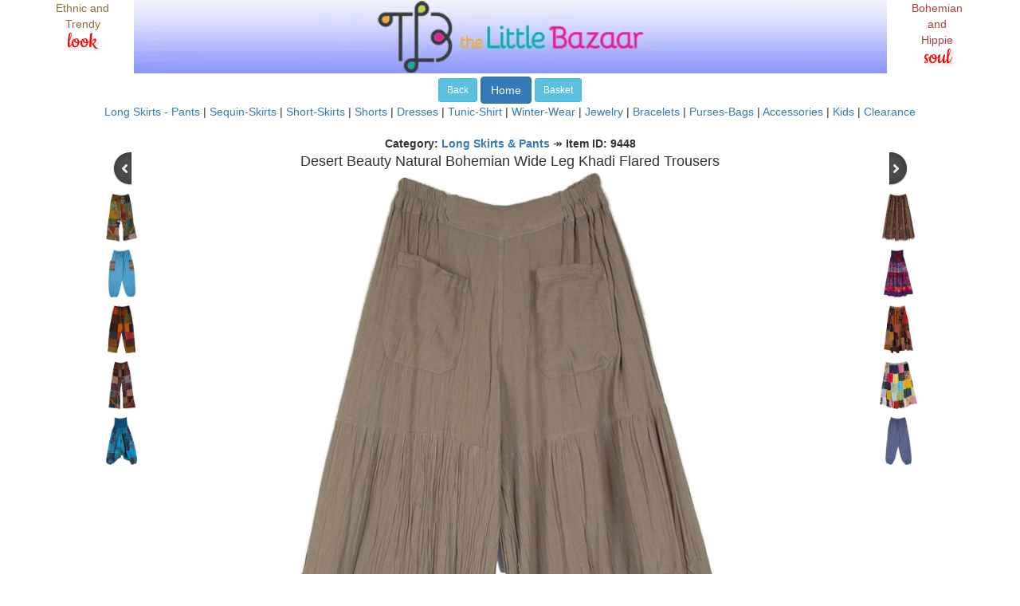

--- FILE ---
content_type: text/html; charset=UTF-8
request_url: https://www.thelittlebazaar.com/item/9448.html
body_size: 15877
content:
<!DOCTYPE html>
<html lang="en">
<head>
<meta charset="utf-8">
<meta http-equiv="X-UA-Compatible" content="IE=edge">
<meta name="viewport" content="width=device-width, initial-scale=1">
<title>Desert Beauty Natural Bohemian Wide Leg Khadi Flared Trousers | Grey | Split-Skirts-Pants, Crinkle, Misses, Pocket, Vacation, Beach, Fall, Bohemian</title>
<meta name="description" content="Desert Beauty Natural Bohemian Wide Leg Khadi Flared Trousers TLB  - Cotton Linen Almond Frost Clothing > khadi pants, natural pants (Split-Skirts-Pants, Crinkle, Misses, Pocket, Vacation, Beach, Fall, Bohemian) A neutral, natural and elegant pair of khadi cotton pants- perfect to look understated chic"/>
<meta name="keywords" content="Desert,Beauty,Natural,Bohemian,Wide,Leg,Khadi,Flared,Trousers, Clothing, Split-Skirts-Pants, Crinkle, Misses, Pocket, Vacation, Beach, Fall, Bohemian, TLB9448"/>
<meta name="GENERATOR" content="The Little Bazaar"/>
<meta http-equiv="Content-Style-Type" content="text/css"/>
<meta property="og:title" content="Desert Beauty Natural Bohemian Wide Leg Khadi Flared Trousers"/>
<meta property="og:url" content="https://www.thelittlebazaar.com/item/9448.html"/>
<meta property="og:image" content="https://www.thelittlebazaar.com/m/Clothing/9448-desert-beauty-natural-bohemian-wide-leg-khadi-flared-trousers-fb.jpg"/>
<meta property="og:image:secure_url" content="https://www.thelittlebazaar.com/m/Clothing/9448-desert-beauty-natural-bohemian-wide-leg-khadi-flared-trousers-fb.jpg"/>
<meta property="og:image:type" content="image/jpeg"/>
<meta property="og:image:alt" content="Desert Beauty Natural Bohemian Wide Leg Khadi Flared Trousers"/>
<meta property="og:description" content="Desert Beauty Natural Bohemian Wide Leg Khadi Flared Trousers in Clothing - A neutral, natural and elegant pair of khadi cotton pants- perfect to look understated chic. Features: Split-Skirts-Pants, Crinkle, Misses, Pocket, Vacation, Beach, Fall, Bohemian. TLB9448"/>
<meta property="og:type" content="product">
<meta property="product:price:amount" content="45.99">
<meta property="product:price:currency" content="USD">
<meta property="fb:app_id" content="198110050209159"/>
<!--Start of Google Analytics Code -->
<!-- Google tag (gtag.js) -->
<script async src="https://www.googletagmanager.com/gtag/js?id=UA-307476-1"></script>
<script>window.dataLayer=window.dataLayer||[];function gtag(){dataLayer.push(arguments);}gtag('js',new Date());gtag('config','UA-307476-1');</script>
<!--End of Google Analytics Code -->
<style type="text/css">@font-face{font-family:'Cookie';font-style:normal;font-weight:400;src:local('Cookie-Regular') , url(https://fonts.gstatic.com/l/font?kit=syky-y18lb0tSbfNkBiF3uiKxzf1RzmJPv52x0-nGvR2&skey=94aef82ff911a990&v=v8) format('woff2');font-display:swap}H4{color: "993366";font-family:"Times New Roman"}p{margin-left:20px}body{}.style1{font-size:x-small}.style2{font-size:small}.style3{font:100 30px/.8 'Cookie',Helvetica,sans-serif;color:red;text-shadow:4px 4px 3px rgba(0,0,0,.1)}.crosseditempricei{text-decoration:line-through;font-size:12px}.crosseditempricec{text-decoration:line-through;font-size:12px}.saleitempricei{color:red;font-size:12px}.saleitempricec{color:red;font-size:12px}.fb-comments,.fb-comments span,.fb-comments.fb_iframe_widget span iframe{width:100%!important}#isize:focus option:first-of-type{display:none}</style>
<script language="JavaScript" type="text/javascript">//<![CDATA[
function do_continue(){document.CONTINUE.submit();}function do_gotobasket(){document.GOTOBASKET.submit();}function do_resetsession(){document.RESETSESSION.submit();}function lib_bwcheck(){this.ver=navigator.appVersion
this.agent=navigator.userAgent
this.dom=document.getElementById?1:0
this.ie5=(this.ver.indexOf("MSIE 5")>-1&&this.dom)?1:0;this.ie6=(this.ver.indexOf("MSIE 6")>-1&&this.dom)?1:0;this.ie4=(document.all&&!this.dom)?1:0;this.ie=this.ie4||this.ie5||this.ie6
this.mac=this.agent.indexOf("Mac")>-1
this.ns6=(this.dom&&parseInt(this.ver)>=5)?1:0;this.ns4=(document.layers&&!this.dom)?1:0;this.bw=(this.ie6||this.ie5||this.ie4||this.ns4||this.ns6)
return this}function add_to_basket(selectobj,s,formnum,itemname,itemprice,category,timage){if(selectobj.value=="Select size"){alert("Please select a Size option for this style.");}else{if(selectobj=="x"){sizeoption="default";}else{sizeoption=document.getElementById("isize").options[selectobj.selectedIndex].text;}var quant_obj=eval("document.FORM_"+formnum+".Quantity");var quant=quant_obj.value;VerifyQuant=isNumberString(quant)
if(VerifyQuant!=1){alert("Quantity can only be a number");document.forms[formnum-1].Quantity.value=1;}else{switch(quant){case"0":{alert("Invalid: Quantity is 0");document.forms[formnum-1].Quantity.value=1;break}default:{document.FORM_FINAL.ItemName.value=itemname;document.FORM_FINAL.ItemPrice.value=itemprice;document.FORM_FINAL.Quantity.value=quant;document.FORM_FINAL.RecordIndex.value=s;document.FORM_FINAL.Category.value=category;document.FORM_FINAL.timage.value=timage;document.FORM_FINAL.isize.value=sizeoption;document.FORM_FINAL.submit();}}}}}function isNumberString(InString){if(InString.length==0)return(false);var RefString="1234567890";for(Count=0;Count<InString.length;Count++){TempChar=InString.substring(Count,Count+1);if(RefString.indexOf(TempChar,0)==-1)return(false);}return(true);}function checkEnter(event,s,formnum,itemname,itemprice){var bw=new lib_bwcheck();var code=0;if(bw.ns4)code=event.which;else
code=event.keyCode;if(code==13){alert(formnum);}}function item_detail(iid){alert(iid);}function do_checkout(){document.CHECKOUT.submit();}
//]]></script>
<script language="JavaScript" type="text/javascript">function do_insertreview(){var email=document.INSERTREVIEW.if3;if((document.INSERTREVIEW.if1.value=="")||(document.INSERTREVIEW.if2.value=="")){alert("Enter your Name please");}else{if(document.INSERTREVIEW.if5.value==""){alert("Enter your Comments please");}else{if(emailCheck1(email.value)){document.INSERTREVIEW.submit();}}}}function inform_when_available(item,formnum){var email_obj=eval("document.FORM_"+formnum+".email");var email=email_obj.value;document.AVAILABLE.email.value=email;if(emailCheck1(email)){alert("Thank you. We will notify you when "+item+" or a similar style is back in stock.");document.AVAILABLE.submit();}else{document.FORM_1.email.focus();}}function inform_when_available2(item){var email_obj=eval("document.FORMA.email");var email=email_obj.value;document.AVAILABLE.email.value=email;document.AVAILABLE.message.value="Notify when sizes available "+item;if(emailCheck1(email)){alert("Thank you. We will notify you when the out-of-stock sizes for "+item+" or a similar style are back in stock.");document.AVAILABLE.submit();}else{document.FORMA.email.focus();}}function make_offer(item){var email_obj=eval("document.OFFER1"+".email");var amt_obj=eval("document.OFFER1"+".amt");var email=email_obj.value;var amt=amt_obj.value;document.OFFER.email.value=email;document.OFFER.message.value="The offer is for "+amt+" USD";if(emailCheck1(email)){if(amt==""){alert("Sorry, please provide an offer amount");document.OFFER1.amt.focus();}else{alert("Thank you. We will shortly notify you if we accept your offer for item: "+item+" at USD "+amt+" or will make you a counter-offer. Please note that the Shipping charges will be additional.");document.OFFER.submit();}}else{document.OFFER1.email.focus();}}</script>
<script language="javascript">function toggle(){var ele=document.getElementById("toggleText");var text=document.getElementById("displayText");if(ele.style.display=="block"){ele.style.display="none";text.innerHTML="<b>Add your own review or comment</b>";}else{ele.style.display="block";text.innerHTML="<b>Add your review or comment below:</b>";}}</script>
<script type="text/javascript">var iframeids=["myframe"]
var iframehide="yes"
var getFFVersion=navigator.userAgent.substring(navigator.userAgent.indexOf("Firefox")).split("/")[1]
var FFextraHeight=parseFloat(getFFVersion)>=0.1?16:0
function dyniframesize(){var dyniframe=new Array()
for(i=0;i<iframeids.length;i++){if(document.getElementById){dyniframe[dyniframe.length]=document.getElementById(iframeids[i]);if(dyniframe[i]&&!window.opera){dyniframe[i].style.display="block"
if(dyniframe[i].contentDocument&&dyniframe[i].contentDocument.body.offsetHeight)dyniframe[i].height=dyniframe[i].contentDocument.body.offsetHeight+FFextraHeight;else if(dyniframe[i].Document&&dyniframe[i].Document.body.scrollHeight)dyniframe[i].height=dyniframe[i].Document.body.scrollHeight;if(navigator.userAgent.indexOf("Chrome")!=-1){if(dyniframe[i].height<=166){dyniframe[i].height=dyniframe[i].height-160;}}}}if((document.all||document.getElementById)&&iframehide=="no"){var tempobj=document.all?document.all[iframeids[i]]:document.getElementById(iframeids[i])
tempobj.style.display="block"}}}if(window.addEventListener)window.addEventListener("load",dyniframesize,false)
else if(window.attachEvent)window.attachEvent("onload",dyniframesize)
else
window.onload=dyniframesize</script>
<!-- Bootstrap core CSS -->
<link href="https://www.thelittlebazaar.com/b/css/A.bootstrap.min.css.pagespeed.cf.kjccV04d0m.css" rel="stylesheet">
<!-- HTML5 shim and Respond.js for IE8 support of HTML5 elements and media queries -->
<!--[if lt IE 9]>
      <script src="https://oss.maxcdn.com/html5shiv/3.7.2/html5shiv.min.js"></script>
      <script src="https://oss.maxcdn.com/respond/1.4.2/respond.min.js"></script>
    <![endif]-->
<!-- Pinterest Tag -->
<script>!function(e){if(!window.pintrk){window.pintrk=function(){window.pintrk.queue.push(Array.prototype.slice.call(arguments))};var
n=window.pintrk;n.queue=[],n.version="3.0";var
t=document.createElement("script");t.async=!0,t.src=e;var
r=document.getElementsByTagName("script")[0];r.parentNode.insertBefore(t,r)}}("https://s.pinimg.com/ct/core.js");pintrk('load','2614338901563');pintrk('page');</script>
<noscript>
<img height="1" width="1" style="display:none;" alt="" src="https://ct.pinterest.com/v3/?tid=2614338901563&noscript=1"/>
</noscript>
<script>pintrk('track','pagevisit',{line_items:[{product_name:'Desert Beauty Natural Bohemian Wide Leg Khadi Flared Trousers',product_id:'9448'}]});</script>
<!-- end Pinterest Tag -->
<!-- Facebook Pixel Code -->
<script>!function(f,b,e,v,n,t,s){if(f.fbq)return;n=f.fbq=function(){n.callMethod?n.callMethod.apply(n,arguments):n.queue.push(arguments)};if(!f._fbq)f._fbq=n;n.push=n;n.loaded=!0;n.version='2.0';n.queue=[];t=b.createElement(e);t.async=!0;t.src=v;s=b.getElementsByTagName(e)[0];s.parentNode.insertBefore(t,s)}(window,document,'script','https://connect.facebook.net/en_US/fbevents.js');fbq('init','245022846870515');fbq('track','PageView');</script>
<noscript><img height="1" width="1" style="display:none" src="https://www.facebook.com/tr?id=245022846870515&ev=PageView&noscript=1"/></noscript>
<!-- End Facebook Pixel Code -->
<script>(function(){var ta=document.createElement('script');ta.type='text/javascript';ta.async=true;ta.src='https://analytics.tiktok.com/i18n/pixel/sdk.js?sdkid=BTJIQMDGJ425LCBEIDK0';var s=document.getElementsByTagName('script')[0];s.parentNode.insertBefore(ta,s);})();</script>
<!-- Reddit Pixel -->
<script>!function(w,d){if(!w.rdt){var p=w.rdt=function(){p.sendEvent?p.sendEvent.apply(p,arguments):p.callQueue.push(arguments)};p.callQueue=[];var t=d.createElement("script");t.src="https://www.redditstatic.com/ads/pixel.js",t.async=!0;var s=d.getElementsByTagName("script")[0];s.parentNode.insertBefore(t,s)}}(window,document);rdt('init','a2_dva0um0gx49c',{"optOut":false,"useDecimalCurrencyValues":true});rdt('track','PageVisit');</script>
<!-- DO NOT MODIFY UNLESS TO REPLACE A USER IDENTIFIER -->
<!-- End Reddit Pixel -->
<!-- Snap Pixel Code -->
<script type='text/javascript'>(function(e,t,n){if(e.snaptr)return;var a=e.snaptr=function(){a.handleRequest?a.handleRequest.apply(a,arguments):a.queue.push(arguments)};a.queue=[];var s='script';r=t.createElement(s);r.async=!0;r.src=n;var u=t.getElementsByTagName(s)[0];u.parentNode.insertBefore(r,u);})(window,document,'https://sc-static.net/scevent.min.js');snaptr('init','4551a6f5-8d53-4bec-b338-eb32bab3ef62',{ip_address:68.169.55.150});snaptr('track','PAGE_VIEW');</script>
<!-- End Snap Pixel Code -->
</head>
<body bgcolor="#ffffff"><noscript><meta HTTP-EQUIV="refresh" content="0;url='https://www.thelittlebazaar.com/item/9448.html?PageSpeed=noscript'" /><style><!--table,div,span,font,p{display:none} --></style><div style="display:block">Please click <a href="https://www.thelittlebazaar.com/item/9448.html?PageSpeed=noscript">here</a> if you are not redirected within a few seconds.</div></noscript>
<div id="fb-root"></div>
<script>(function(d,s,id){var js,fjs=d.getElementsByTagName(s)[0];if(d.getElementById(id))return;js=d.createElement(s);js.id=id;js.src="//connect.facebook.net/en_US/sdk.js#xfbml=1&appId=198110050209159&version=v2.0";fjs.parentNode.insertBefore(js,fjs);}(document,'script','facebook-jssdk'));</script>
<div class="container">
<div itemscope itemtype="http://data-vocabulary.org/Product">
<span itemprop="brand" content="TLB"></span>
<div align="center">
<div class="row">
<div class='text-center col-sm-1 hidden-xs'>
<p class="text-warning">Ethnic and Trendy <span class="style3">look</span></p>
</div>
<div class='col-sm-10 col-xs-12'>
<img itemprop="image" class='img-responsive center-block' src="/xheader850.jpg.pagespeed.ic.XUl-1yHIWO.webp" width="100%" alt="Exclusive look in skirts and other boho clothing" border="0"/>
</div>
<div class='text-center col-sm-1 hidden-xs'>
<p class="text-danger">Bohemian and Hippie <span class="style3">soul</span></p>
</div>
</div>
<div style="height:2px;font-size:2px;">&nbsp;</div>
<!--Write the categories-->
<a class="btn btn-sm btn-info" href="javascript: history.back();" role="button">Back</a>
<a class="btn btn-md btn-primary" href="/" role="button">Home</a>
<a class="btn btn-sm btn-info" href="javascript: do_gotobasket();" role="button">Basket</a>
<br/>
<a href="/category/Clothing.html" target="_parent">Long Skirts - Pants</a> |
<a href="/category/Sequin-Skirts.html" target="_parent">Sequin-Skirts</a> |
<a href="/category/Short-Skirts.html" target="_parent">Short-Skirts</a> |
<a href="/category/Shorts.html" target="_parent">Shorts</a> |
<a href="/category/Dresses.html" target="_parent">Dresses</a> |
<a href="/category/Tunic-Shirt.html" target="_parent">Tunic-Shirt</a> |
<a href="/category/Scarf-Shawls.html" target="_parent">Winter-Wear</a> |
<a href="/category/Jewelry.html" target="_parent">Jewelry</a> |
<a href="/category/Bracelets.html" target="_parent">Bracelets</a> |
<a href="/category/Purses-Bags.html" target="_parent">Purses-Bags</a> |
<a href="/category/Accessories.html" target="_parent">Accessories</a> |
<a href="/category/Kids.html" target="_parent">Kids</a> |
<a href="/category/Clearance.html" target="_parent">Clearance</a>
<br/>
<br/><b>Category: <a target="_parent" href="/category/Clothing.html">Long Skirts & Pants</a></b> &#x21A0; <b>Item ID: 9448</b>
<!--end of center category-button area-->
<!--write contents of selected category-->
<form name="FORM_1" action="/tlbeapps/Enter" method="post">
<div class='row features text-center'>
<div class='col-sm-2 col-xs-2'>
<a href="/item/8672.html"><img src="[data-uri]" alt="Previous Style"></a><br/>
<div style="height:10px;font-size:10px;">&nbsp;</div>
<!--<div class='hidden-xs'>-->
<p><a href="/item/8672.html"><img src="/m/Clothing/8672-gypsy-dreams-handmade-patchwork-trousers_th.jpg" alt="8672" border="0" height="60"/></a></p>
<p><a href="/item/9119.html"><img src="/m/Clothing/9119-blue-genie-harem-pants-with-colorful-pockets_th.jpg" alt="9119" border="0" height="60"/></a></p>
<p><a href="/item/8522.html"><img src="/m/Clothing/8522-smoldering-unisex-bohemian-patchwork-box-pocket-pants_th.jpg" alt="8522" border="0" height="60"/></a></p>
<p><a href="/item/9388.html"><img src="/m/Clothing/9388-earthy-boho-lounge-patchwork-cotton-pants-for-the-tall_th.jpg" alt="9388" border="0" height="60"/></a></p>
<p><a href="/item/8390.html"><img src="/m/Clothing/8390-blue-lagoon-patchwork-aladdin-pants-with-smocked-waist_th.jpg" alt="8390" border="0" height="60"/></a></p>
<!--</div>-->
</div>
<div class='col-sm-8 col-xs-8'>
<span itemprop="name"><font size="4" font-face="Roboto">Desert Beauty Natural Bohemian Wide Leg Khadi Flared Trousers</font></span>
<img itemprop="image" class='img-responsive center-block' src="/m/Clothing/9448-desert-beauty-natural-bohemian-wide-leg-khadi-flared-trousers.jpg" alt="Desert Beauty Natural Bohemian Wide Leg Khadi Flared Trousers" border="0"/>
<input type="hidden" name="Key" value="9448"/>
<input type="hidden" name="timage" value="/m/Clothing/9448-desert-beauty-natural-bohemian-wide-leg-khadi-flared-trousers.jpg"/>
</div>
<div class='col-sm-2 col-xs-2'>
<a href="/item/8939.html"><img src="[data-uri]" alt="Next Style"></a><br/>
<div style="height:10px;font-size:10px;">&nbsp;</div>
<!--<div class='hidden-xs'>-->
<p><a href="/item/8939.html"><img src="/m/Clothing/8939-boho-land-patchwork-skirt-with-thread-fringes-and-embroidery_th.jpg" alt="8939" border="0" height="60"/></a></p>
<p><a href="/item/8569.html"><img src="/m/Clothing/8569-dreamy-wonderland-printed-skirt-dress-with-smocked-waist_th.jpg" alt="8569" border="0" height="60"/></a></p>
<p><a href="/item/8277.html"><img src="/m/Clothing/8277-indian-hues-contemporary-square-dori-patchwork-patterned-long-skirt_th.jpg" alt="8277" border="0" height="60"/></a></p>
<p><a href="/item/9183.html"><img src="/m/Clothing/9183-flowery-fields-mixed-patchwork-plus-size-maxi-skirt-in-rayon_th.jpg" alt="9183" border="0" height="60"/></a></p>
<p><a href="/item/8727.html"><img src="/m/Clothing/8727-true-blues-striped-cotton-harem-pants_th.jpg" alt="8727" border="0" height="60"/></a></p>
<!--</div>-->
</div>
</div><!--end of row features text-center-->
<span itemprop="name"><font size="4" font-face="Roboto">Desert Beauty Natural Bohemian Wide Leg Khadi Flared Trousers</font></span>
<input type="hidden" name="ItemName" value="Desert Beauty Natural Bohemian Wide Leg Khadi Flared Trousers"/>
<br/>
<div class="row"> <!--begin of div for desc row-->
<div class='text-center col-md-8 col-md-offset-2'>
<span itemprop="description">
<b>Resort Wear Frost Color Tiered Wide Leg Long Pants
<!------>
in Almond Frost Cotton Linen
<!------>
</b>
<br/>
<p>A neutral, natural and elegant pair of khadi cotton pants- perfect to look understated chic. The long pants have a tiered construction and a crinkle effect. The fabric is high-quality sustainable raw linen (khadi/khaddar). The natural fabric color and styling with front pockets give them a vintage vibe from the 70s. These long trousers feature a half elastic waist and two front pockets. The flared bottom adds to the grace. You can pair them with a white shirt for a smart resort look, a side sling jute bag and a pair of sunglasses. The best part of being a neutral color is that you can also experiment pairing the pants with prints and stripes to go with different looks!</p>
<ul class="ulitem">
<li class="liitem">
Material: Cotton Linen
(100%)<br/>
</li>
<li class="liitem">Length: 43
(inches, inseam: 30 inches)
</li>
<li class="liitem">Waist: 28-36
(inches - S to L; can even stretch to 38 inches for L/XL)
- <span class="font-italic text-info"><a target="_blank" href="https://www.thelittlebazaar.com/sizing.html">see Sizing Chart</a></span>
</li>
<li>Hand or machine wash in a washing bag with cold water</li>
</ul>
<em>Features:</em>
<ul class="ulitem">
<li class="liitem">
Resort wear natural almond frost color raw linen (khaddar) cotton hippie wide leg long pants
</li>
<li class="liitem">
Half elastic waist with 2 front pockets
</li>
<li class="liitem">
Beautiful tiered construction, crinkled Style, and flared bottom (30 inches wide)
</li>
</ul>
TLB9448
<p>More:</p>
<div class="col-md-10 col-md-offset-1 col-xs-12">
<!--<a href="/item/9448.html"><img class='img-responsive center-block' src="/m/Clothing/9448-desert-beauty-natural-bohemian-wide-leg-khadi-flared-trousers-detail2.jpg" alt="" border="0" /></a>--><!-- height="200"-->
<a href="/m/Clothing/9448-desert-beauty-natural-bohemian-wide-leg-khadi-flared-trousers-detail2.jpg"><img class='img-responsive center-block' src="/m/Clothing/9448-desert-beauty-natural-bohemian-wide-leg-khadi-flared-trousers-detail2.jpg" alt="" border="0"/></a>
</div>
<p><img class='img-responsive center-block' src="/m/Clothing/9448-desert-beauty-natural-bohemian-wide-leg-khadi-flared-trousers-detail.jpg" alt="Desert Beauty Natural Bohemian Wide Leg Khadi Flared Trousers"/></p>
</span>
</div>
</div> <!--end of div for desc row-->
<input type="text" size="1" name="Quantity" value="1" maxlength="2"/>
<!--begin of sizing select-->
<!--end of sizing select-->
<input type="hidden" name="Category" value=""/>
<a class="btn btn-lg btn-success" href="javascript: add_to_basket('x',9448,1,'Desert Beauty Natural Bohemian Wide Leg Khadi Flared Trousers','45.99','','/m/Clothing/9448-desert-beauty-natural-bohemian-wide-leg-khadi-flared-trousers.jpg');" role="button">Buy</a>
<span itemprop="offerDetails" itemscope itemtype="http://data-vocabulary.org/Offer">
<meta itemprop="currency" content="USD"/>
USD <span itemprop="price">45.99</span>
<span itemprop="condition" content="new"></span>
<span itemprop="availability" content="in_stock"></span>
</span>
<input type="hidden" name="Price" value="45.99"/>
</form>
<div align="center" class="col-sm-12">
</div>
<div align="center" class="col-sm-12">
<!--start of facebook/google -->
<!--<div class="fb-like" data-href="http://www.thelittlebazaar.com/item/9448.html" data-layout="button_count" data-action="like" data-show-faces="true" data-share="true">
			</div>-->
<!-- Place this tag where you want the +1 button to render. -->
<!--<div class="g-plusone" data-size="small" data-annotation="inline" data-width="300"></div>-->
<!--<su:badge layout="2"></su:badge>-->
<a data-pin-do="buttonPin" href="https://www.pinterest.com/pin/create/button/?url=https%3A%2F%2Fwww.thelittlebazaar.com%2Fitem%2F9448.html&media=https%3A%2F%2Fwww.thelittlebazaar.com/m/Clothing/9448-desert-beauty-natural-bohemian-wide-leg-khadi-flared-trousers.jpg&description=Desert%20Beauty%20Natural%20Bohemian%20Wide%20Leg%20Khadi%20Flared%20Trousers"></a>
<!--end of facebook/google/stumble upon -->
</div>
<!--center thumbnail area-->
<!--top table-->
</div><!-- end of align center-->
<!--begin of parent items -->
<!--end of parent items -->
<div class='row features text-center'>
<!----begin of cross products--->
<!-- start of 1---->
<div class='col-sm-4 col-xs-10 col-xs-offset-1 col-sm-offset-0'>
<!--<i class='glyphicon glyphicon-thumbs-up'></i>-->
<h3>Similar styles:</h3>
<p><a href="/item/3756.html"><img src="/m/Tunic-Shirt/3756-chic-grey-halterneck-crop-top_th.jpg" alt="Chic Grey Halterneck Crop Top" border="0" height="100"/></a><br/><a href="/item/3756.html">Chic Grey Halterneck Crop Top</a></p>
<p><a href="/item/8913.html"><img src="/m/Tunic-Shirt/8913-rose-heart-beat-sleeveless-summer-tie-dye-tank-top_th.jpg" alt="Rose Heart Beat Sleeveless Summer Tie Dye Tank Top" border="0" height="100"/></a><br/><a href="/item/8913.html">Rose Heart Beat Sleeveless Summer Tie Dye Tank Top</a></p>
</div>
<!-- start of 2---->
<div class='col-sm-4 col-xs-10 col-xs-offset-1 col-sm-offset-0'>
<!--<i class='glyphicon glyphicon-flash'></i>-->
<h3>Others also bought:</h3>
<p><a href="/item/7832.html"><img src="/m/Clothing/7832-crispy-frost-mid-length-wrap-around-in-grey-gold-white_th.jpg" alt="Crispy Frost Mid Length Wrap Around in Grey Gold White" border="0" height="100"/></a><br/><a href="/item/7832.html">Crispy Frost Mid Length Wrap Around in Grey Gold White</a></p>
<p><a href="/item/8435.html"><img src="/m/Clothing/8435-grey-waves-tie-dyed-stonewashed-rayon-pants-with-lace-details_th.jpg" alt="Rose Heart Beat Sleeveless Summer Tie Dye Tank Top" border="0" height="100"/></a><br/><a href="/item/8435.html">Grey Waves Tie Dyed Stonewashed Rayon Pants with Lace Details</a></p>
</div>
<!-- start of 3---->
<div class='col-sm-4 col-xs-10 col-xs-offset-1 col-sm-offset-0'>
<!--<i class='glyphicon glyphicon-briefcase'></i>-->
<h3>Suggested for you:</h3>
<p><a href="/item/9379.html"><img src="/m/Purses-Bags/9379-karmic-circle-flexible-strap-saddle-bag_th.jpg" alt="Karmic Circle Flexible Strap Saddle Bag" border="0" height="100"/></a><br/><a href="/item/9379.html">Karmic Circle Flexible Strap Saddle Bag</a></p>
<p><a href="/item/6602.html"><img src="[data-uri]" alt="Thin Silver on Metal Alloy Boho Necklace Choker" border="0"/></a><br/><a href="/item/6602.html">Thin Silver on Metal Alloy Boho Necklace Choker</a></p>
</div>
<!--endof 1,2,3-->
<!----end of cross products----->
<!----begin of reviews--->
<br/>
<div class='row well-lg'>
<div class='col-md-12 col-xs-12'>
<a id="displayText" href="javascript:toggle();"><b>Click to ask a question, leave a comment, or a review</b></a>
<div id="toggleText" style="display: none">
<div align="center">
<p class="style1">By clicking Add Review, the note will be posted on this page (without your full name and email) and we will get back via email.</p>
<form class="form-horizontal" role="form" name="INSERTREVIEW" method="post" action="/tlbeapps/Insertreview">
<div class="form-group">
<label for="Style" class="col-lg-4 col-sm-2 control-label">Style:</label>
<div class="col-lg-6  col-sm-10">
<input type="hidden" class="form-control" id="if1" name="if1" value="9448"> Desert Beauty Natural Bohemian Wide Leg Khadi Flared Trousers
</div>
</div> <!--end of form group-->
<div class="form-group">
<label for="name" class="col-lg-4 col-sm-2 control-label">Your Name (Optional)</label>
<div class="col-lg-6 col-sm-10">
<input type="text" class="form-control" id="if2" name="if2" placeholder="" value="">
</div>
</div> <!--end of form group-->
<div class="form-group">
<label for="email" class="col-lg-4 col-sm-2 control-label">Your Email</label>
<div class="col-lg-6 col-sm-10">
<input type="email" class="form-control" id="if3" name="if3" placeholder="example@domain.com" value="">
</div>
</div> <!--end of form group-->
<div class="form-group">
<label for="title" class="col-lg-4 col-sm-2 control-label">Title (Optional)</label>
<div class="col-lg-6 col-sm-10">
<input type="text" class="form-control" id="if4" name="if4" placeholder="" value="">
</div>
</div> <!--end of form group-->
<div class="form-group">
<label for="comment" class="col-lg-4 col-sm-2 control-label">Question/Review/Comment</label>
<div class="col-lg-6 col-sm-10">
<input type="text" class="form-control" id="if5" name="if5" placeholder="" value="">
</div>
</div> <!--end of form group-->
<div class="form-group">
<label for="rating" class="col-lg-4 col-sm-2 control-label">Rating (Optional)</label>
<div class="col-lg-6 col-sm-10">
<input type="text" class="form-control" id="if6" name="if6" placeholder="5" value="">(1 to 5, 5 being good)
</div>
</div> <!--end of form group-->
<div class="form-group">
<div class="col-lg-10 col-md-10 col-sm-10 col-lg-offset-4 col-md-offset-4 col-sm-offset-2">
<a class="btn btn-lg btn-primary" href="javascript: do_insertreview();" role="button">Add Review</a>
</div>
</div> <!--end of form group-->
</form>
</div><!--end of center div-->
</div> <!--end of toggleText-->
</div> <!--end of col-md-12 col-xs-12-->
<iframe id="myframe" src="/tlbeapps/imstore/Insertreview.jsp?itemid=9448" scrolling="no" marginwidth="0" marginheight="0" frameborder="0" vspace="0" hspace="0" style="overflow:visible; width:100%; display:none"></iframe>
<br/>
<!----end of reviews----->
<!----Begin of FB comments----->
<div class="fb-comments" data-href="www.thelittlebazaar.com/item/9448.html" data-numposts="1" data-colorscheme="light">
</div>
<!----end of FB comments----->
<div class='row'>
<div align="center" class='col-sm-12'>
<span class="style3">Other styles with similar attributes:</span>
</div>
</div>
<div class='row'>
<div align="right" class='col-sm-3'>
</div>
<div class='col-sm-6' align="left">
<label for="Category">Category:</label>
<a class="btn btn-info btn-sm btn-block" href="https://www.thelittlebazaar.com/category/Clothing.html" role="button">Clothing</a>
<br/>
</div>
<div align="right" class='col-sm-3'>
</div>
</div>
<div class='row'>
<div align="right" class='col-sm-3'>
</div>
<div class='col-sm-6' align="left">
<label for="Color">Color:</label><a class="btn btn-info btn-sm btn-block" href="https://www.thelittlebazaar.com/color/Grey.html" role="button">Grey</a>
<br/>
</div>
<div align="right" class='col-sm-3'>
</div>
</div>
<div class='row'>
<div align="right" class='col-sm-3'>
</div>
<div class='col-sm-6' align="left">
<label for="Sub-style">Sub-style:</label>
<a class="btn btn-info btn-sm btn-block" href="https://www.thelittlebazaar.com/tag/Split-Skirts-Pants.html" role="button">Split-Skirts-Pants</a>
<a class="btn btn-info btn-sm btn-block" href="https://www.thelittlebazaar.com/tag/Crinkle.html" role="button">Crinkle</a>
<a class="btn btn-info btn-sm btn-block" href="https://www.thelittlebazaar.com/tag/Misses.html" role="button">Misses</a>
<a class="btn btn-info btn-sm btn-block" href="https://www.thelittlebazaar.com/tag/Pocket.html" role="button">Pocket</a>
<a class="btn btn-info btn-sm btn-block" href="https://www.thelittlebazaar.com/tag/Vacation.html" role="button">Vacation</a>
<a class="btn btn-info btn-sm btn-block" href="https://www.thelittlebazaar.com/tag/Beach.html" role="button">Beach</a>
<a class="btn btn-info btn-sm btn-block" href="https://www.thelittlebazaar.com/tag/Fall.html" role="button">Fall</a>
<a class="btn btn-info btn-sm btn-block" href="https://www.thelittlebazaar.com/tag/Bohemian.html" role="button">Bohemian</a>
</div>
<div align="right" class='col-sm-3'>
</div>
</div>
<div align="center" class="col-sm-12">
<h4>
<a href="/" target="_self">The Little Bazaar</a>: Shop for ethnic trendy skirts, bohemian long skirts, and related jewelry, purses, bags, stoles. Best Value at Best Prices for bohemian or hippie look skirts and bags.
</h4>
<h5><a href="/new.html">New Arrivals and Latest Designs</a></h5>
<h5>More <a href="/category/Clothing.html">Wrap and Patchwork Long Skirts</a></h5>
<a href="/store/forwardpage.jsp?forwardpage=https://www.thelittlebazaar.com/item/9448.html">Forward this page to a friend</a> or
Bookmark with:
<!--<script type="text/javascript">
   			 	var tumblr_link_url = "/item/9448.html";
    			var tumblr_link_name = "Desert%20Beauty%20Natural%20Bohemian%20Wide%20Leg%20Khadi%20Flared%20Trousers";
    			var tumblr_link_description = "Desert%20Beauty%20Natural%20Bohemian%20Wide%20Leg%20Khadi%20Flared%20Trousers";
			</script>-->
<a data-pin-do="buttonPin" data-pin-count="beside" href="http://pinterest.com/pin/create/button/?url=http%3A%2F%2Fwww.thelittlebazaar.com%2Fitem%2F9448.html&media=https://www.thelittlebazaar.com/m/Clothing/9448-desert-beauty-natural-bohemian-wide-leg-khadi-flared-trousers.jpg&description=Desert%20Beauty%20Natural%20Bohemian%20Wide%20Leg%20Khadi%20Flared%20Trousers"></a>
<img src="[data-uri]" alt="image"/>
<script type="text/javascript">function fbs_click(){u=location.href;t=document.title;window.open('http://www.facebook.com/sharer.php?u='+encodeURIComponent(u),'sharer','toolbar=0,status=0,width=626,height=436');return false;}</script><a id="facebook" title="Post this page to Facebook" rel="nofollow" href="http://www.facebook.com/share.php?u=https://www.thelittlebazaar.com/item/9448.html" onclick="return fbs_click()" target="_blank">Facebook</a>
<br/>
<!--  ----- -->
<a href="/rss.xml" target="_parent"><img src="[data-uri]" border="0" alt="RSS Feed The Little Bazaar"/></a> <a href="/rss.xml" target="_parent">RSS</a>
| <a href="/faq.html" target="_parent">F.A.Q.</a>
| <a href="/Articles.html" target="_parent">Articles</a>
| <a href="/Contactus.html" target="_parent">Contact Us</a>
</div><!-- end align="center" class="col-sm-12 -->
<form name="FORM_FINAL" action="/store/basket" method="post">
<input type="hidden" name="RecordIndex" value=""/>
<input type="hidden" size="1" name="Quantity" value="" maxlength="2"/>
<input type="hidden" name="ItemName" value=""/>
<input type="hidden" name="ItemPrice" value=""/>
<input type="hidden" name="Category" value=""/>
<input type="hidden" name="timage" value=""/>
<input type="hidden" name="isize" value=""/>
</form>
<form name="GOTOBASKET" action="/store/basket" method="post">
</form>
<form name="RESETSESSION" action="/store/ResetSession" method="post">
</form>
<form name="CHECKOUT" action="/store/checkout" method="post">
</form>
<form name="CONTINUE" action="/store/continue" method="post" target="_top">
<input type="hidden" name="categ" value=""/>
</form>
<form name="AVAILABLE" method="post" action="/tlbeapps/processor" id="PAGE" style="display: inline;">
<input type="hidden" name="forward" value="/item/9448.html"/>
<input type="hidden" name="subject" value="TLB Notify When Available 9448" size="52" maxlength="100"/>
<input type="hidden" name="message" value="Notify when available 9448"/>
<input type="hidden" name="item" value="9448"/>
<input type="hidden" name="email" size="16" maxlength="100"/>
</form>
<form name="OFFER" method="post" action="/tlbeapps/processor" id="PAGE" style="display: inline;">
<input type="hidden" name="forward" value="/item/9448.html"/>
<input type="hidden" name="subject" value="Offer for 9448" size="52" maxlength="100"/>
<input type="hidden" name="message" value=""/>
<input type="hidden" name="item" value="9448"/>
<input type="hidden" name="email" size="16" maxlength="100"/>
</form>
<!--forms -->
<form method="get" action="">
<input type="hidden" name="Itemid" size="25"/>
</form>
<form method="get" action="">
<input type="hidden" name="categorysp" size="25"/>
</form>
<!-- -->
</div> <!-- end of row well-lg-->
<!--*================*-->
<!-- Default Statcounter code for The Little Bazaar
https://www.thelittlebazaar.com -->
<script type="text/javascript">var sc_project=1143589;var sc_invisible=1;var sc_security="908b3b30";var sc_https=1;var sc_remove_link=1;</script>
<script type="text/javascript" src="https://www.statcounter.com/counter/counter.js" async></script>
<noscript><div class="statcounter"><img class="statcounter" src="https://c.statcounter.com/1143589/0/908b3b30/1/" alt="Web Analytics Made Easy -
StatCounter"></div></noscript>
<!-- End of Statcounter Code -->
</div><!--end of row features text-center-->
<script src="https://apis.google.com/js/platform.js" async defer></script>
<script src="https://ajax.googleapis.com/ajax/libs/jquery/1.11.2/jquery.min.js"></script>
<script src="https://www.thelittlebazaar.com/b/js/bootstrap.min.js.pagespeed.jm.kK8yV2Ta4q.js"></script>
</div> <!--end of itemscope -->
</div> <!-- /container -->
<!-- Google Code for Remarketing Tag -->
<script type="text/javascript">var google_tag_params={ecomm_prodid:'9448',ecomm_pagetype:'product',ecomm_totalvalue:45.99,};</script>
<script type="text/javascript">//<![CDATA[
var google_conversion_id=1060071358;var google_custom_params=window.google_tag_params;var google_remarketing_only=true;
//]]></script>
<script type="text/javascript" src="//www.googleadservices.com/pagead/conversion.js"></script>
<noscript>
<div style="display:inline;">
<img height="1" width="1" style="border-style:none;" alt="" src="//googleads.g.doubleclick.net/pagead/viewthroughconversion/1060071358/?value=0&amp;guid=ON&amp;script=0"/>
</div>
</noscript>
<!-- Start of Bing Conversion code -->
<script>(function(w,d,t,r,u){var f,n,i;w[u]=w[u]||[],f=function(){var o={ti:"5475467"};o.q=w[u],w[u]=new UET(o),w[u].push("pageLoad")},n=d.createElement(t),n.src=r,n.async=1,n.onload=n.onreadystatechange=function(){var s=this.readyState;s&&s!=="loaded"&&s!=="complete"||(f(),n.onload=n.onreadystatechange=null)},i=d.getElementsByTagName(t)[0],i.parentNode.insertBefore(n,i)})(window,document,"script","//bat.bing.com/bat.js","uetq");</script><noscript><img src="//bat.bing.com/action/0?ti=5475467&Ver=2" height="0" width="0" style="display:none; visibility: hidden;"/></noscript>
<!--End of Bing Conversion Code -->
<!--Start of Reddit Event Code -->
<script>rdt('track','ViewContent');</script>
<!--End of Reddit Event Code -->
<script async defer data-pin-hover="true" src="//assets.pinterest.com/js/pinit.js"></script>
<script language="JavaScript" src="/js/contactscript.js.pagespeed.jm.EeaZJToOGC.js" type="text/javascript"></script>
<script>var xhttp=new XMLHttpRequest();xhttp.open("GET","/count/log?ID="+document.referrer,true);xhttp.send();</script>
<noscript><img title="tlb" src="/count/log?ID=nj" width=1 height=1 border=0></noscript>
</body>
</html>

--- FILE ---
content_type: text/html;charset=ISO-8859-1
request_url: https://www.thelittlebazaar.com/tlbeapps/imstore/Insertreview.jsp?itemid=9448
body_size: 1122
content:
<!DOCTYPE html>
<html lang="en">
<head>
<meta charset="utf-8">
<meta http-equiv="X-UA-Compatible" content="IE=edge">
<meta name="viewport" content="width=device-width, initial-scale=1">
<!-- The above 3 meta tags *must* come first in the head; any other head content must come *after* these tags -->
<title>Little Bazaar - Show Item Reviews</title>
<link href='https://fonts.googleapis.com/css?family=Roboto' rel='stylesheet' type='text/css'>
<link rel="stylesheet" href="/css/A.Styles.css.pagespeed.cf.SSevD2rIkK.css" type="text/css">
<script language="JavaScript" type="text/javascript">function do_insert(){if((document.INSERTREVIEW.if1.value=="")||(document.INSERTREVIEW.if2.value=="")){alert("Enter Item ID and Author");}else{document.INSERTREVIEW.submit();}}</script>
<script language="javascript">function toggle(){var ele=document.getElementById("toggleText");var text=document.getElementById("displayText");if(ele.style.display=="block"){ele.style.display="none";text.innerHTML="Add your own review or comment";}else{ele.style.display="block";text.innerHTML="Add your review or comment below:";}}</script>
<!-- Bootstrap -->
<link href="/b/css/A.bootstrap.min.css.pagespeed.cf.kjccV04d0m.css" rel="stylesheet">
<!-- HTML5 shim and Respond.js for IE8 support of HTML5 elements and media queries -->
<!-- WARNING: Respond.js doesn't work if you view the page via file:// -->
<!--[if lt IE 9]>
      <script src="https://oss.maxcdn.com/html5shiv/3.7.2/html5shiv.min.js"></script>
      <script src="https://oss.maxcdn.com/respond/1.4.2/respond.min.js"></script>
    <![endif]-->
</head>
<BODY><noscript><meta HTTP-EQUIV="refresh" content="0;url='https://www.thelittlebazaar.com/tlbeapps/imstore/Insertreview.jsp?itemid=9448&amp;PageSpeed=noscript'" /><style><!--table,div,span,font,p{display:none} --></style><div style="display:block">Please click <a href="https://www.thelittlebazaar.com/tlbeapps/imstore/Insertreview.jsp?itemid=9448&amp;PageSpeed=noscript">here</a> if you are not redirected within a few seconds.</div></noscript>
<div class="container">
</div><!--container-->
<script src="https://ajax.googleapis.com/ajax/libs/jquery/1.11.3/jquery.min.js"></script>
<script src="/b/js/bootstrap.min.js.pagespeed.jm.kK8yV2Ta4q.js"></script>
</BODY>
</html>